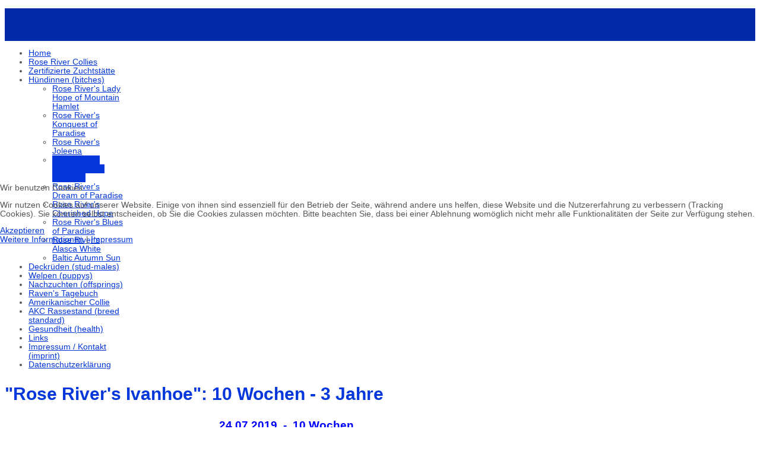

--- FILE ---
content_type: text/html; charset=utf-8
request_url: https://www.rose-river-collies.de/zuchthuendinnen/rose-river-s-illumination-of-paradise/9-nicht-kategorisiert/454-i5-10-wochen-3-jahre
body_size: 7755
content:
<!doctype html><html xmlns="http://www.w3.org/1999/xhtml" xml:lang="de-de" lang="de-de" dir="ltr" ><head><script type="text/javascript"> (function(){ function blockCookies(disableCookies, disableLocal, disableSession){ if(disableCookies == 1){ if(!document.__defineGetter__){ Object.defineProperty(document, 'cookie',{ get: function(){ return ''; }, set: function(){ return true;} }); }else{ var oldSetter = document.__lookupSetter__('cookie'); if(oldSetter) { Object.defineProperty(document, 'cookie', { get: function(){ return ''; }, set: function(v){ if(v.match(/reDimCookieHint\=/) || v.match(/e6b40bf02c2335a3ecd02a4f18e5618d\=/)) { oldSetter.call(document, v); } return true; } }); } } var cookies = document.cookie.split(';'); for (var i = 0; i < cookies.length; i++) { var cookie = cookies[i]; var pos = cookie.indexOf('='); var name = ''; if(pos > -1){ name = cookie.substr(0, pos); }else{ name = cookie; } if(name.match(/reDimCookieHint/)) { document.cookie = name + '=; expires=Thu, 01 Jan 1970 00:00:00 GMT'; } } } if(disableLocal == 1){ window.localStorage.clear(); window.localStorage.__proto__ = Object.create(window.Storage.prototype); window.localStorage.__proto__.setItem = function(){ return undefined; }; } if(disableSession == 1){ window.sessionStorage.clear(); window.sessionStorage.__proto__ = Object.create(window.Storage.prototype); window.sessionStorage.__proto__.setItem = function(){ return undefined; }; } } blockCookies(1,1,1); }()); </script><base href="https://www.rose-river-collies.de/zuchthuendinnen/rose-river-s-illumination-of-paradise/9-nicht-kategorisiert/454-i5-10-wochen-3-jahre" /><meta http-equiv="content-type" content="text/html; charset=utf-8" /><meta name="keywords" content="Amerikanische Collies, Amerikanischer Collie, Welpen, Welpe, Gesundheit, MDR1, DM, CEA, PRA, DMS, GCS, MH, HUU, Deckrüde" /><meta name="author" content="Administrator" /><title>&quot;Rose River's Ivanhoe&quot;: 10 Wochen - 3 Jahre</title><link href="/templates/joomspirit_99/favicon.ico" rel="shortcut icon" type="image/vnd.microsoft.icon" /><link href="/templates/system/css/general.css" rel="stylesheet" type="text/css" media="all" /><link href="/templates/joomspirit_99/css/bootstrap.css" rel="stylesheet" type="text/css" media="all" /><link href="/templates/joomspirit_99/css/font-awesome.css" rel="stylesheet" type="text/css" media="all" /><link href="/templates/joomspirit_99/css/template.css" rel="stylesheet" type="text/css" media="all" /><link href="/templates/joomspirit_99/css/print.css" rel="stylesheet" type="text/css" media="print" /><link href="/plugins/system/cookiehint/css/collies.css?e13bd92cfe370d8ea4d1c6bcc23c9bef" rel="stylesheet" type="text/css" /><style type="text/css">#redim-cookiehint-modal {position: fixed; top: 0; bottom: 0; left: 0; right: 0; z-index: 99998; display: flex; justify-content : center; align-items : center;}</style><script src="/media/jui/js/jquery.min.js?e13bd92cfe370d8ea4d1c6bcc23c9bef" type="text/javascript"></script><script src="/media/jui/js/jquery-noconflict.js?e13bd92cfe370d8ea4d1c6bcc23c9bef" type="text/javascript"></script><script src="/media/jui/js/jquery-migrate.min.js?e13bd92cfe370d8ea4d1c6bcc23c9bef" type="text/javascript"></script><script src="/media/system/js/caption.js?e13bd92cfe370d8ea4d1c6bcc23c9bef" type="text/javascript"></script><script src="/media/jui/js/bootstrap.min.js?e13bd92cfe370d8ea4d1c6bcc23c9bef" type="text/javascript"></script><script type="text/javascript">jQuery(window).on('load', function() { new JCaption('img.caption'); }); (function() { if (typeof gtag !== 'undefined') { gtag('consent', 'denied', { 'ad_storage': 'denied', 'ad_user_data': 'denied', 'ad_personalization': 'denied', 'functionality_storage': 'denied', 'personalization_storage': 'denied', 'security_storage': 'denied', 'analytics_storage': 'denied' }); } })();</script><!-- hide the meta tag generator for website security --><!-- Template manager variables --><style type="text/css">/** COLOR **/ .website-header, .bg-image-module, .isStuck { background-color : #032AAA; } .drop-down li a, .drop-down li span.separator { color:#888888; } .drop-down li.active > a, .drop-down li.active > span, .drop-down li:hover > a, .drop-down li:hover > span { color:#C7D2F7; border-color : #C7D2F7; } .drop-down li li a, .drop-down li li span.separator { color:#666666; } .drop-down li li.active > a, .drop-down li li.active > span, .drop-down li li:hover > a, .drop-down li li:hover > span { color:#032AAA; } a { color: #0437DB; } .breadcrumb a:hover, .vertical_menu li a:hover, .slogan-module li a:hover, .bottom_menu li a:hover, a:hover, .contact .open a { color: #0437DB; } .horizontal_menu li.current > a { background: #0437DB; } .vertical_menu li.current > a { background: #0437DB; } /** TITLE **/ h1, .componentheading, h1 a, h1 a:hover, .blog > h1, .blog > h2 { color: #0437DB; } h2 { color: #0437DB; } .left_column h3, .right_column h3, .top-module-position h3, .bottom-module-position h3, .user1 h3, .user2 h3, .user3 h3, .user4 h3, .user5 h3, .user6 h3, .user7 h3, .user8 h3, .user9 h3 { color: #0437DB; } /** FONT **/ .drop-down li a, .drop-down li span.separator { font-family: 'Helvetica', sans-serif; } .drop-down ul { font-size : 100%; } h1, .componentheading, .blog > h1, .blog > h2 { font-family: 'Helvetica', sans-serif; font-size : 220%; } h1 + h1, h2, h3, h4, h5, .left_column h3, .right_column h3, .top-module-position h3, .bottom-module-position h3, .user1 h3, .user2 h3, .user3 h3, .user4 h3, .user5 h3, .user6 h3, .user7 h3, .user8 h3, .user9 h3 { font-family: 'Helvetica', sans-serif; } .left_column h3, .right_column h3, .top-module-position h3, .bottom-module-position h3, .user1 h3, .user2 h3, .user3 h3, .user4 h3, .user5 h3, .user6 h3, .user7 h3, .user8 h3, .user9 h3 { font-size : 130%; } h1 + h1, h2 { font-size : 150%; } h3 { font-size : 115%; } h4 { font-size : 110%; } h5 { font-size : 100%; } /** Width **/ .wrapper-website { width : 75%; } .left_column { width:200px; } .right_column { width:200px; } .image-module .wrapper-website { width:980px; } @media screen and (min-width: 980px) and (max-width: 75%) { .wrapper-website-content, .wrapper-website-footer { width : 98%; } }</style><meta name="viewport" content="initial-scale=1" /><link rel="stylesheet" href="/templates/joomspirit_99/css/media_queries.css" type="text/css" media="all" /><!-- Fixed a bug with Abndroid 4 and select field (see Boostrap doc) --><script type="text/javascript">var nua = navigator.userAgent var isAndroid = (nua.indexOf('Mozilla/5.0') > -1 && nua.indexOf('Android ') > -1 && nua.indexOf('AppleWebKit') > -1 && nua.indexOf('Chrome') === -1) if (isAndroid) { $('select.form-control').removeClass('form-control').css('width', '100%') }</script><link rel="stylesheet" href="/templates/joomspirit_99/css/custom.css" type="text/css" media="all" /><!--[if lte IE 8]><link rel="stylesheet" href="/templates/joomspirit_99/css/ie8.css" type="text/css" /><script type="text/javascript" src="/templates/joomspirit_99/lib/js/html5.js"></script><![endif]--><!--[if lte IE 7]><link rel="stylesheet" href="/templates/joomspirit_99/css/ie7.css" type="text/css" /><![endif]--><!-- Bootstrap 3 js --><script type="text/javascript" src="/templates/joomspirit_99/lib/js/bootstrap.min.js"></script><script>if (!window.top.location.href.startsWith("https://www.rose-river-collies.de/") && window.top.location.href != window.self.location.href) window.top.location.href = window.self.location.href;</script><style type="text/css">@media print{body{display:none}}</style>
<script>document.addEventListener("dragstart",function(e){e.preventDefault();});</script>
<script>document.addEventListener("copy", function(e){e.preventDefault();alert("Stop copying the copyrighted material!");});</script>

<script>
	function clickExplorer() {
		if (document.all) alert("Stop copying the copyrighted material!");return false;
	}
	function clickOther(e) {
		if (document.layers || (document.getElementById && !document.all)) {
			if (e.which == 2 || e.which == 3) {
				alert("Stop copying the copyrighted material!");return false;
			}
		}
	}
	if (document.layers) {
		document.captureEvents(Event.MOUSEDOWN);
		document.onmousedown=clickOther;
	} else {
		document.onmouseup = clickOther;
		document.oncontextmenu = clickExplorer;
	}
</script>
</head><body style="font-size:0.85em;color : #555555;font-family: 'Helvetica', sans-serif;" class=" js-border"><header class="website-header clearfix zindex30 dark-shadow"><div class="wrapper-website zindex10"><!-- SOCIAL LINKS --><div class="logo-module zindex10 centered" ><div class="logo "><div class="custom" ><p style="text-align: center;"><span style="font-family: Monotype Corsiva; font-size: 36pt; color: #ffffff;"><strong><img src="/images/Banner/Banner-RR-neu-950x227.jpg" alt="" /></strong></span></p></div></div></div><div class="empty-space clearfix"></div> <!-- empty DIV for Sticky menu --></div><!-- end of Wrapper Website --></header><!-- end of Header --><section class="website-content clearfix zindex10" ><div class="wrapper-website zindex10"><aside class="left_column " role="complementary" data-scroll-reveal="enter top move 12px over 1.33s" ><div class="moduletable vertical_menu border shadow" ><div><div class="content-module"><ul class="nav menu mod-list"><li class="item-435 default"><a href="/" >Home</a></li><li class="item-478"><a href="/rose-river-collies" >Rose River Collies</a></li><li class="item-479 parent"><a href="/zertifizierte-zuchtstaette" >Zertifizierte Zuchtstätte</a></li><li class="item-480 active deeper parent"><a href="/zuchthuendinnen" >Hündinnen (bitches)</a><ul class="nav-child unstyled small"><li class="item-968 parent"><a href="/zuchthuendinnen/rose-river-s-lady-hope-of-mountain-hamlet" >Rose River's Lady Hope of Mountain Hamlet</a></li><li class="item-803 parent"><a href="/zuchthuendinnen/rose-river-s-konquest-of-paradise" >Rose River's Konquest of Paradise</a></li><li class="item-730 parent"><a href="/zuchthuendinnen/rose-river-s-joleena" >Rose River's Joleena</a></li><li class="item-729 current active"><a href="/zuchthuendinnen/rose-river-s-illumination-of-paradise" >Rose River's Illumination of Paradise</a></li><li class="item-595 parent"><a href="/zuchthuendinnen/rose-river-s-dream-of-paradise" >Rose River's Dream of Paradise</a></li><li class="item-594 parent"><a href="/zuchthuendinnen/rose-river-s-cherished-hope" >Rose River's Cherished Hope</a></li><li class="item-568 parent"><a href="/zuchthuendinnen/rose-river-s-blues-of-paradise" >Rose River's Blues of Paradise</a></li><li class="item-492 parent"><a href="/zuchthuendinnen/rose-rivers-alasca-white" >Rose River's Alasca White</a></li><li class="item-485 parent"><a href="/zuchthuendinnen/baltic-autumn-sun" >Baltic Autumn Sun</a></li></ul></li><li class="item-481 parent"><a href="/deckrueden" >Deckrüden (stud-males)</a></li><li class="item-482"><a href="/welpen" >Welpen (puppys)</a></li><li class="item-484 parent"><a href="/nachzuchten" >Nachzuchten (offsprings)</a></li><li class="item-513 parent"><a href="/ravens-tagebuch" >Raven's Tagebuch</a></li><li class="item-487 parent"><a href="/amerikanischer-collie" >Amerikanischer Collie</a></li><li class="item-493"><a href="/akc-rassestand-breed-standard" >AKC Rassestand (breed standard)</a></li><li class="item-529"><a href="/gesundheit" >Gesundheit (health)</a></li><li class="item-490"><a href="/links" >Links</a></li><li class="item-491"><a href="/impressum-kontakt" >Impressum / Kontakt (imprint)</a></li><li class="item-593"><a href="/datenschutzerklaerung" target="_blank">Datenschutzerklärung</a></li></ul></div></div><div class="icon-module"></div></div></aside><!-- MAIN COLUMN --><div class="main_content"><!-- USER 1, 2, 3 --> <!-- END OF USERS TOP --><div class="main_component clearfix" role="main" data-scroll-reveal="enter top move 12px over 1.33s" ><!-- MAIN COMPONENT --><div id="system-message-container"></div><div class="item-page" itemscope itemtype="http://schema.org/Article"><meta itemprop="inLanguage" content="de-DE" /><div class="page-header"><h1 itemprop="name"><span class="">&quot;Rose River's Ivanhoe&quot;: 10 Wochen - 3 Jahre</span></h1></div><div itemprop="articleBody"><p style="text-align: center;"><span style="color: #0000ff; font-size: 14pt;"><strong>24.07.2019&nbsp; -&nbsp; 10 Wochen</strong></span><span style="color: #0000ff; font-size: 12pt;"></span></p><p style="text-align: center;"><span style="color: #0000ff;"><img src="/images/I-2019-05-14/I5-Ivanhoe/I5-Geburt/I5-2019-07-24-_203321.jpg" alt="" width="600" height="800" /></span></p><p style="text-align: center;">&nbsp;</p><p>&nbsp;</p><p style="text-align: center;"><img src="/images/I-2019-05-14/I5-Ivanhoe/I5-Geburt/I5-2019-07-24-_124226.jpg" alt="" width="600" height="800" /></p><p>&nbsp;</p><p style="text-align: center;"><img src="/images/I-2019-05-14/I5-Ivanhoe/I5-Geburt/I5-2019-07-29-_180534.jpg" alt="" width="600" height="800" /></p><p>&nbsp;</p><p style="text-align: center;"><span style="color: #0000ff; font-size: 14pt;"><strong>19.08.2019&nbsp; -&nbsp; 13 Wochen&nbsp; (3 Monate)</strong></span><span style="color: #0000ff; font-size: 12pt;"></span></p><p style="text-align: center;"><span style="color: #0000ff;">Besuch im Tierpark, so spannend alles hier:<br /></span></p><p style="text-align: center;"><img src="/images/I-2019-05-14/I5-Ivanhoe/I5-Geburt/I5-2019-08-19_133527_HDR.jpg" alt="" width="800" height="599" /></p><p>&nbsp;</p><p style="text-align: center;"><img src="/images/I-2019-05-14/I5-Ivanhoe/I5-Geburt/I5-2019-08-19_140936.jpg" alt="" width="800" height="599" /></p><p>&nbsp;</p><p style="text-align: center;"><img src="/images/I-2019-05-14/I5-Ivanhoe/I5-Geburt/I5-2019-08-19_133943b.jpg" alt="" width="800" height="1067" /></p><p>&nbsp;</p><p style="text-align: center;"><span style="color: #0000ff; font-size: 14pt;"><strong>02.09.2019&nbsp; -&nbsp; 15 Wochen&nbsp; (3 Monate)</strong></span><span style="color: #0000ff; font-size: 12pt;"></span></p><p style="text-align: center;"><img src="/images/I-2019-05-14/I5-Ivanhoe/I5-Geburt/I5-2019-09-02_1336082.jpg" alt="" width="800" height="580" /></p><p style="text-align: center;"><span style="color: #0000ff;">Ein paar Tage später auf der Caravan-Messe:</span></p><p style="text-align: center;"><img src="/images/I-2019-05-14/I5-Ivanhoe/I5-Geburt/I5-2019-09-08_144448.jpg" alt="" width="800" height="599" /></p><p>&nbsp;</p><p style="text-align: center;"><span style="color: #0000ff; font-size: 14pt;"><strong>05.10.2019&nbsp; -&nbsp; 20 Wochen&nbsp; (4 Monate)</strong></span><span style="color: #0000ff; font-size: 12pt;"></span></p><p style="text-align: center;"><span style="color: #0000ff;">Ich war mit dabei beim Spaziergang unseres Vereins Amerikanische Collies Europa (AC e.V.) im Kölner Süden, zur Jubiläumsveranstaltung. Dort gab es ein schönes Wiedersehen mit vielen meiner Geschwistern und meinem Papa ("<span style="text-decoration: underline;"><a href="/zuchthuendinnen/rose-river-s-illumination-of-paradise/9-nicht-kategorisiert/427-vater-i-wurf" style="color: #0000ff; text-decoration: underline;">Adjani vom Sonnenfeuer</a></span>"):</span></p><p style="text-align: center;"><img src="/images/I-2019-05-14/I5-Ivanhoe/I5-Geburt/I5-2019-10-05-71658212_2270045213117618_2191422353144020992_n.jpg" alt="" width="800" height="479" /></p><p style="text-align: center;"><span style="color: #0000ff;">Links mit meinem großen Cousin Ryu (<a href="/zuchthuendinnen/rose-river-s-illumination-of-paradise/9-nicht-kategorisiert/440-g3-1-5-jahre" style="color: #0000ff;">"<span style="text-decoration: underline;">Rose River's Galactic Storm</span>"</a>), rechts mit meiner Schwester Illu (<a href="/zuchthuendinnen/rose-river-s-illumination-of-paradise/9-nicht-kategorisiert/433-i3-geburt-9-wochen" style="color: #0000ff;">"<span style="text-decoration: underline;">Rose River's Illumination of Paradise</span>"</a>) und meinem Bruder Spirit (<a href="/zuchthuendinnen/rose-river-s-illumination-of-paradise/9-nicht-kategorisiert/451-i1-10-wochen-2-jahre" style="color: #0000ff;">"<span style="text-decoration: underline;">Rose River's Indian Spirit</span>"</a>):</span></p><p style="text-align: center;"><img src="/images/I-2019-05-14/I5-Ivanhoe/I5-Geburt/I5-2019-10-05-72530791_957754871242500_652428441617956864_n-side.jpg" alt="" width="800" height="317" /></p><p style="text-align: center;"><span style="color: #0000ff;">Ganz links noch mein Bruder Luca (<span style="text-decoration: underline;"><a href="/zuchthuendinnen/rose-river-s-illumination-of-paradise/9-nicht-kategorisiert/436-i6-geburt-9-wochen" style="color: #0000ff; text-decoration: underline;">"Rose River's In the Moonlight Shadow"</a></span>):</span></p><p style="text-align: center;"><img src="/images/I-2019-05-14/I5-Ivanhoe/I5-Geburt/I5-2019-10-05-DSC01989-2-side.jpg" alt="" width="800" height="290" /></p><p>&nbsp;</p><p style="text-align: center;"><img src="/images/I-2019-05-14/I5-Ivanhoe/I5-Geburt/I5-2019-10-05-DSC01992-side.jpg" alt="" width="800" height="351" /></p><p style="text-align: center;"><span style="color: #0000ff;">Ganz vorne meine Halbschwester Daisy (Rose River's Dark Moonlight), auch eine Tochter von unserer Mama Blues ("<span style="text-decoration: underline;"><a href="/zuchthuendinnen/rose-river-s-blues-of-paradise" style="color: #0000ff; text-decoration: underline;">CH Rose River's Blues of Paradise</a></span>"):</span></p><p style="text-align: center;"><img src="/images/I-2019-05-14/I5-Ivanhoe/I5-Geburt/I5-2019-10-05-DSC02005bb-side.jpg" alt="" width="800" height="313" /></p><p>&nbsp;</p><p style="text-align: center;"><img src="/images/I-2019-05-14/I5-Ivanhoe/I5-Geburt/I5-2019-10-05-DSC02009-2-side.jpg" alt="" width="800" height="437" /></p><p>&nbsp;</p><p style="text-align: center;"><img src="/images/I-2019-05-14/I5-Ivanhoe/I5-Geburt/I5-2019-10-05-DSC02035-side.jpg" alt="" width="800" height="310" /></p><p>&nbsp;</p><p style="text-align: center;"><img src="/images/I-2019-05-14/I5-Ivanhoe/I5-Geburt/I5-2019-10-05-DSC02044-2.jpg" alt="" width="800" height="534" /></p><p style="text-align: center;"><span style="color: #0000ff;">Mit meinem Bruder Luca:</span></p><p style="text-align: center;"><img src="/images/I-2019-05-14/I5-Ivanhoe/I5-Geburt/I5-2019-10-05-DSC02046-2.jpg" alt="" width="800" height="533" /></p><p>&nbsp;</p><p style="text-align: center;"><img src="/images/I-2019-05-14/I5-Ivanhoe/I5-Geburt/I5-2019-10-05-DSC02048-2-side.jpg" alt="" width="800" height="356" /></p><p>&nbsp;</p><p style="text-align: center;"><img src="/images/I-2019-05-14/I5-Ivanhoe/I5-Geburt/I5-2019-10-05-DSC02049-2-side.jpg" alt="" width="800" height="286" /></p><p>&nbsp;</p><p style="text-align: center;"><img src="/images/I-2019-05-14/I5-Ivanhoe/I5-Geburt/I5-2019-10-05-DSC02051-2.jpg" alt="" width="800" height="534" /></p><p>&nbsp;</p><p style="text-align: center;"><img src="/images/I-2019-05-14/I5-Ivanhoe/I5-Geburt/I5-2019-10-05-DSC02054-2.jpg" alt="" width="800" height="534" /></p><p>&nbsp;</p><p style="text-align: center;"><img src="/images/I-2019-05-14/I5-Ivanhoe/I5-Geburt/I5-2019-10-06-71592766_419544288702823_689835248829071360_n-side.jpg" alt="" width="800" height="454" /></p><p style="text-align: center;"><span style="color: #0000ff;">Damit der Weg nicht zu lang wurde für unsere jungen Beine, wurden wir zwischendurch von unserem Züchterpapa chauffiert:</span></p><p style="text-align: center;"><img src="/images/I-2019-05-14/I5-Ivanhoe/I5-Geburt/I5-2019-10-05-DSC02060-side.jpg" alt="" width="800" height="423" /></p><p style="text-align: center;"><span style="color: #0000ff;">Links ist mein Daddy:</span></p><p style="text-align: center;"><img src="/images/I-2019-05-14/I5-Ivanhoe/I5-Geburt/I5-2019-10-05-DSC02066.jpg" alt="" width="800" height="534" /></p><p>&nbsp;</p><p style="text-align: center;"><img src="/images/I-2019-05-14/I5-Ivanhoe/I5-Geburt/I5-2019-10-05-DSC02067.jpg" alt="" width="800" height="534" /></p><p>&nbsp;</p><p style="text-align: center;"><img src="/images/I-2019-05-14/I5-Ivanhoe/I5-Geburt/I5-2019-10-05-DSC02070.jpg" alt="" width="800" height="534" /></p><p style="text-align: center;"><span style="color: #0000ff;">Links, in der Mitte mein Onkel Shadow ("<span style="text-decoration: underline;"><a href="/zuchthuendinnen/rose-river-s-illumination-of-paradise/9-nicht-kategorisiert/416-e8-2-4-jahre" style="color: #0000ff; text-decoration: underline;">Rose River's Evening Shade</a></span>") und ganz links mein großer Cousin Gino ("<span style="text-decoration: underline;"><a href="/zuchthuendinnen/rose-river-s-illumination-of-paradise/9-nicht-kategorisiert/449-g1-1-5-jahre" style="color: #0000ff; text-decoration: underline;">Rose River's Glorious Midnight Moon</a></span>"):</span></p><p style="text-align: center;"><img src="/images/I-2019-05-14/I5-Ivanhoe/I5-Geburt/I5-2019-10-05-DSC02094-side.jpg" alt="" width="800" height="314" /></p><p>&nbsp;</p><p style="text-align: center;"><img src="/images/I-2019-05-14/I5-Ivanhoe/I5-Geburt/I5-2019-10-05-DSC02089-side.jpg" alt="" width="800" height="380" /></p><p>&nbsp;</p><p style="text-align: center;"><img src="/images/I-2019-05-14/I5-Ivanhoe/I5-Geburt/I5-2019-10-05-DSC02081-side.jpg" alt="" width="800" height="487" /></p><p>&nbsp;</p><p style="text-align: center;"><img src="/images/I-2019-05-14/I5-Ivanhoe/I5-Geburt/I5-2019-10-05-DSC02124-side.jpg" alt="" width="800" height="471" /></p><p>&nbsp;</p><p style="text-align: center;"><img src="/images/I-2019-05-14/I5-Ivanhoe/I5-Geburt/I5-2019-10-05-DSC02109.jpg" alt="" width="800" height="534" /></p><p>&nbsp;</p><p style="text-align: center;"><img src="/images/I-2019-05-14/I5-Ivanhoe/I5-Geburt/I5-2019-10-05-DSC02123.jpg" alt="" width="800" height="534" /></p><p>&nbsp;</p><p style="text-align: center;"><img src="/images/I-2019-05-14/I5-Ivanhoe/I5-Geburt/I5-2019-10-05-DSC02135-side.jpg" alt="" width="800" height="369" /></p><p>&nbsp;</p><p style="text-align: center;"><img src="/images/I-2019-05-14/I5-Ivanhoe/I5-Geburt/I5-2019-10-05-DSC02205-side.jpg" alt="" width="800" height="274" /></p><p>&nbsp;</p><p style="text-align: center;"><img src="/images/I-2019-05-14/I5-Ivanhoe/I5-Geburt/I5-2019-10-05-DSC02210.jpg" alt="" width="800" height="534" /></p><p>&nbsp;</p><p style="text-align: center;"><img src="/images/I-2019-05-14/I5-Ivanhoe/I5-Geburt/I5-2019-10-05-DSC02211.jpg" alt="" width="800" height="534" /></p><p>&nbsp;</p><p style="text-align: center;"><img src="/images/I-2019-05-14/I5-Ivanhoe/I5-Geburt/I5-2019-10-05-DSC02239.jpg" alt="" width="800" height="490" /></p><p>&nbsp;</p><p style="text-align: center;"><img src="/images/I-2019-05-14/I5-Ivanhoe/I5-Geburt/I5-2019-10-05-DSC02191.jpg" alt="" width="800" height="534" /></p><p>&nbsp;</p><p style="text-align: center;"><img src="/images/I-2019-05-14/I5-Ivanhoe/I5-Geburt/I5-2019-10-05-DSC02192.jpg" alt="" width="800" height="534" /></p><p style="text-align: center;"><span style="color: #0000ff;">Zwischendurch und hintenan zur Einkehr:</span></p><p style="text-align: center;"><img src="/images/I-2019-05-14/I5-Ivanhoe/I5-Geburt/I5-2019-10-05-DSC06958-3-down-side.jpg" alt="" width="800" height="233" /></p><p>&nbsp;</p><p style="text-align: center;"><span style="color: #0000ff; font-size: 14pt;"><strong>03.12.2019&nbsp; -&nbsp; 29 Wochen&nbsp; (6 Monate)</strong></span><span style="color: #0000ff; font-size: 12pt;"></span></p><p style="text-align: center;"><span style="color: #0000ff;">(61 cm&nbsp; -&nbsp; 26 kg)<br /></span></p><p style="text-align: center;">&nbsp;<img src="/images/I-2019-05-14/I5-Ivanhoe/I5-Geburt/I5-2019-12-04_143101_HDR.jpg" alt="" width="750" height="853" /></p><p>&nbsp;</p><p style="text-align: center;"><img src="/images/I-2019-05-14/I5-Ivanhoe/I5-Geburt/I5-2019-12-04_142827_HDR.jpg" alt="" width="750" height="1000" /></p><p style="text-align: center;"><span style="color: #0000ff;">1,5 Wochen später:</span></p><p style="text-align: center;"><img src="/images/I-2019-05-14/I5-Ivanhoe/I5-Geburt/I5-2019-12-12_151856_HDR.jpg" alt="" width="750" height="481" /></p><p>&nbsp;</p><p style="text-align: center;"><span style="font-size: 14pt;"><strong><span style="color: #0000ff;">24.12.2019&nbsp; -&nbsp; 7 Monate</span></strong></span></p><p style="text-align: center;"><span style="color: #0000ff;">Merry Christmas!</span></p><p style="text-align: center;"><img src="/images/I-2019-05-14/I5-Ivanhoe/I5-Geburt/I5-2019-12-24_182751.jpg" alt="" width="563" height="750" /></p><p>&nbsp;</p><p style="text-align: center;"><span style="font-size: 14pt;"><strong><span style="color: #0000ff;">Februar 2020&nbsp; -&nbsp; 9 Monate</span></strong></span></p><p style="text-align: center;"><span style="color: #0000ff;">Auf Schloss Burg:<br /></span></p><p style="text-align: center;"><img src="/images/I-2019-05-14/I5-Ivanhoe/I5-Geburt/I5-2020-02-19_120238_HDR.jpg" alt="" width="800" height="1066" /></p><p>&nbsp;</p><p style="text-align: center;"><img src="/images/I-2019-05-14/I5-Ivanhoe/I5-Geburt/I5-2020-02-19_120313_HDR-side.jpg" alt="" width="800" height="465" /></p><p>&nbsp;</p><p style="text-align: center;"><img src="/images/I-2019-05-14/I5-Ivanhoe/I5-Geburt/I5-2020-02-19_112446_HDR.jpg" alt="" width="800" height="1066" /></p><p>&nbsp;</p><p style="text-align: center;"><img src="/images/I-2019-05-14/I5-Ivanhoe/I5-Geburt/I5-2020-02-19_114806_HDR.jpg" alt="" width="800" height="599" /></p><p style="text-align: center;"><span style="color: #0000ff;">Zu Karneval sind mein Frauchen und ich toll kostümiert:</span></p><p style="text-align: center;">&nbsp;<img src="/images/I-2019-05-14/I5-Ivanhoe/I5-Geburt/I5-2020-02-21_172813_HDR.jpg" alt="" width="800" height="599" /></p><p style="text-align: center;"><span style="color: #0000ff;">Viel Spaß im Schnee:</span></p><p style="text-align: center;"><img src="/images/I-2019-05-14/I5-Ivanhoe/I5-Geburt/I5-2020-02-26_092738.jpg" alt="" width="800" height="741" /></p><p>&nbsp;</p><p style="text-align: center;"><img src="/images/I-2019-05-14/I5-Ivanhoe/I5-Geburt/I5-2020-02-26_092815.jpg" alt="" width="800" height="727" /></p><p>&nbsp;</p><p style="text-align: center;"><img src="/images/I-2019-05-14/I5-Ivanhoe/I5-Geburt/I5-2020-02-26_092211.jpg" alt="" width="800" height="861" /></p><p>&nbsp;</p><p style="text-align: center;"><img src="/images/I-2019-05-14/I5-Ivanhoe/I5-Geburt/I5-2020-02-26_092124.jpg" alt="" width="800" height="955" /></p><p style="text-align: center;"><span style="color: #0000ff;">Ruhig und entspannt die Wildgänse beobachten:</span></p><p style="text-align: center;"><img src="/images/I-2019-05-14/I5-Ivanhoe/I5-Geburt/I5-2020-02-28_121141.jpg" alt="" width="800" height="599" /></p><p>&nbsp;</p><p style="text-align: center;"><img src="/images/I-2019-05-14/I5-Ivanhoe/I5-Geburt/I5-2020-02-28_121808_HDR.jpg" alt="" width="800" height="1066" /></p><p>&nbsp;</p><p style="text-align: center;"><img src="/images/I-2019-05-14/I5-Ivanhoe/I5-Geburt/I5-2020-02-28_121729_HDR.jpg" alt="" width="800" height="1066" /></p><p>&nbsp;</p><p style="text-align: center;"><span style="font-size: 14pt;"><strong><span style="color: #0000ff;">März 2020&nbsp; -&nbsp; 10 Monate</span></strong></span></p><p style="text-align: center;"><span style="color: #0000ff;">Die Aussicht genießen:</span></p><p style="text-align: center;"><img src="/images/I-2019-05-14/I5-Ivanhoe/I5-Geburt/I5-2020-03-24_183253_HDR.jpg" alt="" width="800" height="1066" /></p><p>&nbsp;</p><p style="text-align: center;"><span style="font-size: 14pt;"><strong><span style="color: #0000ff;">April 2020<br /></span></strong></span></p><p style="text-align: center;"><span style="color: #0000ff;"><img src="/images/I-2019-05-14/I5-Ivanhoe/I5-Geburt/I5-2020-04-05_100356_HDR.jpg" alt="" width="800" height="1066" /></span></p><p style="text-align: center;">&nbsp;</p><p style="text-align: center;">&nbsp;</p><p style="text-align: center;"><img src="/images/I-2019-05-14/I5-Ivanhoe/I5-Geburt/I5-2020-04-01_104031_HDRb.jpg" alt="" width="800" height="1066" /></p><p style="text-align: center;"><span style="color: #0000ff;">Immer neugierig mit dabei:</span></p><p style="text-align: center;"><img src="/images/I-2019-05-14/I5-Ivanhoe/I5-Geburt/I5-2020-04-09-WA0001.jpg" alt="" width="800" height="898" /></p><p>&nbsp;</p><p style="text-align: center;"><img src="/images/I-2019-05-14/I5-Ivanhoe/I5-Geburt/I5-2020-04-01_183118.jpg" alt="" width="800" height="831" /></p><p>&nbsp;</p><p style="text-align: center;"><img src="/images/I-2019-05-14/I5-Ivanhoe/I5-Geburt/I5-2020-04-01_183146.jpg" alt="" width="800" height="904" /></p><p>&nbsp;</p><p style="text-align: center;"><img src="/images/I-2019-05-14/I5-Ivanhoe/I5-Geburt/I5-2020-04-12_114903_HDR.jpg" alt="" width="800" height="1066" /></p><p>&nbsp;</p><p style="text-align: center;"><span style="font-size: 14pt;"><strong><span style="color: #0000ff;">Mai 2020</span></strong></span></p><p style="text-align: center;"><span style="color: #0000ff;">Heute bin ich 1 Jahr alt geworden!</span></p><p style="text-align: center;"><img src="/images/I-2019-05-14/I5-Ivanhoe/I5-Geburt/I5-2020-05-15-WA0007-002-side.jpg" alt="" width="800" height="660" /></p><p>&nbsp;</p><p style="text-align: center;"><img src="/images/I-2019-05-14/I5-Ivanhoe/I5-Geburt/I5-2020-05-15_152215_HDR-002.jpg" alt="" width="800" height="1067" /></p><p>&nbsp;</p><p style="text-align: center;"><span style="font-size: 14pt;"><strong><span style="color: #0000ff;">August 2020</span></strong></span></p><p style="text-align: center;"><span style="color: #0000ff;">Mein großer vierbeiniger Freund:<br /></span></p><p><img src="/images/I-2019-05-14/I5-Ivanhoe/I5-Geburt/I5-2020-08-30_142349_2.jpg" alt="" width="800" height="1067" style="display: block; margin-left: auto; margin-right: auto;" /></p><p>&nbsp;</p><p style="text-align: center;"><strong><span style="color: #0000ff;">September 2020</span></strong></p><p style="text-align: center;"><span style="color: #0000ff;">Mein großer vierbeiniger Freund:</span></p><p style="text-align: center;"><img src="/images/I-2019-05-14/I5-Ivanhoe/I5-Geburt/I5-2020-09-30_114240.jpg" alt="" width="800" height="1067" /></p><p>&nbsp;</p><p style="text-align: center;"><span style="font-size: 14pt;"><strong><span style="color: #0000ff;">Dezember 2020</span></strong></span></p><p style="text-align: center;"><span style="color: #0000ff;"><img src="/images/I-2019-05-14/I5-Ivanhoe/I5-Geburt/I5-2020-12-22-WA0005b.jpg" alt="" width="450" height="800" /></span></p><p>&nbsp;</p><p style="text-align: center;"><span style="font-size: 14pt;"><strong><span style="color: #0000ff;">Dezember 2021 - 2 Jahre</span></strong></span></p><p style="text-align: center;"><img src="/images/I-2019-05-14/I5-Ivanhoe/I5-Geburt/I5-2022-01-02_142553_HDRb.jpg" alt="" width="800" height="1066" /></p><p>&nbsp;</p><p style="text-align: center;"><img src="/images/I-2019-05-14/I5-Ivanhoe/I5-Geburt/I5-2021-09-22_170043_HDRaa.jpg" alt="" width="800" height="599" /></p><p style="text-align: center;">&nbsp;</p><p style="text-align: center;"><img src="/images/I-2019-05-14/I5-Ivanhoe/I5-Geburt/I5-2021-09-22_173514.jpg" alt="" width="800" height="1066" /></p><p>&nbsp;</p><p style="text-align: center;"><span style="font-size: 14pt;"><strong><span style="color: #0000ff;">August 2022 - 3 Jahre</span></strong></span></p><p style="text-align: center;"><img src="/images/I-2019-05-14/I5-Ivanhoe/I5-Geburt/I5-2022-08-15-20220219_144426.jpg" alt="" width="800" height="621" /></p><p>&nbsp;</p><p style="text-align: center;"><img src="/images/I-2019-05-14/I5-Ivanhoe/I5-Geburt/I5-2022-08-15-20220527_151220_HDR.jpg" alt="" width="650" height="867" /></p><p>&nbsp;</p><p style="text-align: center;"><img src="/images/I-2019-05-14/I5-Ivanhoe/I5-Geburt/I5-2022-08-15-20220528_144421_HDR.jpg" alt="" width="650" height="866" /></p><p>&nbsp;</p><p style="text-align: center;"><span style="font-size: 14pt;"><strong><span style="color: #0000ff;">September 2022<br /></span></strong></span></p><p style="text-align: center;"><img src="/images/I-2019-05-14/I5-Ivanhoe/I5-4Jahre/I5-2022-09-26_140848.jpg" alt="" width="800" height="882" /></p><p style="text-align: center;"><img src="/images/I-2019-05-14/I5-Ivanhoe/I5-4Jahre/I5-2022-09-26_141829b-side.jpg" alt="" width="800" height="503" /></p><p>&nbsp;</p><p style="text-align: center;"><span style="font-size: 14pt;"><strong><span style="color: #0000ff;">April 2023<br /></span></strong></span></p><p style="text-align: center;"><img src="/images/I-2019-05-14/I5-Ivanhoe/I5-4Jahre/I5-2023-04-12_163741333.jpg" alt="" width="751" height="997" /></p><p>&nbsp;</p><p style="text-align: center;"><img src="/images/I-2019-05-14/I5-Ivanhoe/I5-4Jahre/I5-2023-04-12_164633847.jpg" alt="" width="750" height="996" /></p><p>&nbsp;</p><p style="text-align: center;"><img src="/images/I-2019-05-14/I5-Ivanhoe/I5-4Jahre/I5-2023-04-12_163506836.jpg" alt="" width="750" height="996" /></p><p>&nbsp;</p><p style="text-align: center;"><img src="/images/I-2019-05-14/I5-Ivanhoe/I5-4Jahre/I5-2023-04-12_164453561.jpg" alt="" width="750" height="996" /></p><p>&nbsp;</p><p style="text-align: center;">&nbsp;</p><p>&nbsp;</p><p style="text-align: center;">&nbsp;<span style="text-decoration: underline; color: #0000ff;"><a href="/zuchthuendinnen/rose-river-s-illumination-of-paradise/9-nicht-kategorisiert/435-i5-geburt-9-wochen" style="color: #0000ff; text-decoration: underline;">Geburt - 9 Wochen</a></span><span style="color: #0000ff;">&nbsp;&nbsp;&nbsp;&nbsp; &nbsp; &nbsp; &nbsp; &nbsp; &nbsp; &nbsp; &nbsp; &nbsp; &nbsp; &nbsp; &nbsp; &nbsp;&nbsp; &nbsp;&nbsp;&nbsp;&nbsp;&nbsp;&nbsp; <span style="text-decoration: underline;"><a href="/zuchthuendinnen/rose-river-s-illumination-of-paradise/9-nicht-kategorisiert/631-i5-4-jahre" style="color: #0000ff; text-decoration: underline;">4 Jahre</a></span></span><span style="color: #0000ff;"> </span></p><p><span style="color: #00ccff;"></span></p><p>&nbsp;</p><p style="text-align: center;">&nbsp;</p><p style="text-align: center;"><span style="text-decoration: underline; color: #0000ff;"><a href="/nachzuchten/i-wurf" style="color: #0000ff; text-decoration: underline;">I-Wurf</a></span></p><p>&nbsp;</p><p>&nbsp;</p><p style="text-align: center;"><span style="text-decoration: underline; color: #0000ff;"><a href="/nachzuchten" style="color: #0000ff; text-decoration: underline;">Nachzuchten</a></span></p><p>&nbsp;</p><p>&nbsp;</p><p style="text-align: center;"><span style="text-decoration: underline; color: #0000ff;"><a href="/zuchthuendinnen/rose-river-s-illumination-of-paradise/9-nicht-kategorisiert/114-home-start" style="color: #0000ff; text-decoration: underline;">Home</a></span></p><p style="text-align: center;">&nbsp;</p> </div> </div></div><!-- USER 4, 5, 6 --> <!-- END OF USERS BOTTOM --><div class="clr"></div></div> <!-- END OF MAIN CONTENT --></div><!-- END OF WRAPPER WEBSITE --></section><!-- END OF WEBSITE CONTENT --><div class="js-copyright" ><a class="jslink" target="_blank" href="http://www.template-joomspirit.com" >free Joomla templates</a></div><script src="/templates/joomspirit_99/lib/js/stickUp.min.js" type="text/javascript"></script><script type="text/javascript">//initiating jQuery jQuery(function($) { jQuery(document).ready( function() { jQuery('.drop-down').stickUp(); }); });</script><div class="hidden-phone" id="toTop"><a id="toTopLink"><span class="icon-up"></span><span id="toTopText"> Back to top</span></a></div><script type="text/javascript">jQuery(document).ready(function(){ jQuery(window).scroll(function () { if (jQuery(this).scrollTop() > 200) { jQuery("#toTop").fadeIn(); } else { jQuery("#toTop").fadeOut(); } }); jQuery("#toTop").click(function() { jQuery("html, body").animate({ scrollTop: 0 }, "slow"); return false; }); });</script> <script src="/templates/joomspirit_99/lib/js/scrollReveal.min.js" type="text/javascript"></script><script type="text/javascript">var config = { viewportFactor: 0 }; window.scrollReveal = new scrollReveal(config);</script><script type="text/javascript"> function cookiehintsubmitnoc(obj) { if (confirm("Eine Ablehnung wird die Funktionen der Website beeinträchtigen. Möchten Sie wirklich ablehnen?")) { document.cookie = 'reDimCookieHint=-1; expires=0; path=/'; cookiehintfadeOut(document.getElementById('redim-cookiehint-modal')); return true; } else { return false; } } </script> <div id="redim-cookiehint-modal"> <div id="redim-cookiehint"> <div class="cookiehead"> <span class="headline">Wir benutzen Cookies</span> </div> <div class="cookiecontent"> <p>Wir nutzen Cookies auf unserer Website. Einige von ihnen sind essenziell für den Betrieb der Seite, während andere uns helfen, diese Website und die Nutzererfahrung zu verbessern (Tracking Cookies). Sie können selbst entscheiden, ob Sie die Cookies zulassen möchten. Bitte beachten Sie, dass bei einer Ablehnung womöglich nicht mehr alle Funktionalitäten der Seite zur Verfügung stehen.</p> </div> <div class="cookiebuttons"> <a id="cookiehintsubmit" onclick="return cookiehintsubmit(this);" href="https://www.rose-river-collies.de/zuchthuendinnen/rose-river-s-illumination-of-paradise/9-nicht-kategorisiert/454-i5-10-wochen-3-jahre?rCH=2" class="btn">Akzeptieren</a> <div class="text-center" id="cookiehintinfo"> <a target="_self" href="/datenschutzerklaerung">Weitere Informationen</a> | <a target="_self" href="/impressum-kontakt">Impressum</a> </div> </div> <div class="clr"></div> </div> </div> <script type="text/javascript"> document.addEventListener("DOMContentLoaded", function(event) { if (!navigator.cookieEnabled){ document.getElementById('redim-cookiehint-modal').remove(); } }); function cookiehintfadeOut(el) { el.style.opacity = 1; (function fade() { if ((el.style.opacity -= .1) < 0) { el.style.display = "none"; } else { requestAnimationFrame(fade); } })(); } function cookiehintsubmit(obj) { document.cookie = 'reDimCookieHint=1; expires=0;29; path=/'; cookiehintfadeOut(document.getElementById('redim-cookiehint-modal')); return true; } function cookiehintsubmitno(obj) { document.cookie = 'reDimCookieHint=-1; expires=0; path=/'; cookiehintfadeOut(document.getElementById('redim-cookiehint-modal')); return true; } </script> </body></html>